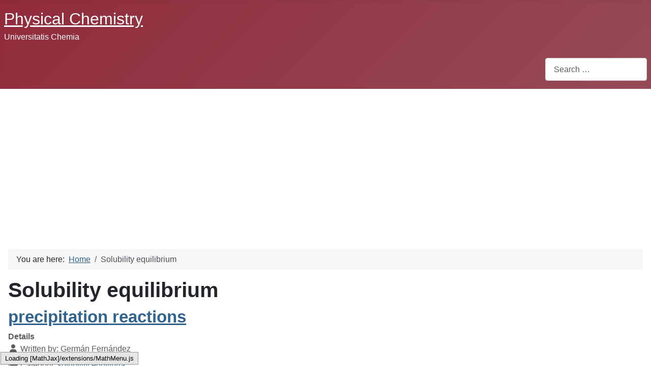

--- FILE ---
content_type: text/html; charset=utf-8
request_url: https://www.quimicafisica.com/en/solubility-equilibrium.html
body_size: 9719
content:
<!DOCTYPE html>
<html lang="en-gb" dir="ltr">

<head>
    <meta charset="utf-8">
	<meta name="viewport" content="width=device-width, initial-scale=1">
	<meta name="generator" content="Joomla! - Open Source Content Management">
	<title>Solubility equilibrium</title>
	<link href="/en/solubility-equilibrium.feed?type=rss" rel="alternate" type="application/rss+xml" title="Solubility equilibrium">
	<link href="/en/solubility-equilibrium.feed?type=atom" rel="alternate" type="application/atom+xml" title="Solubility equilibrium">
	<link href="https://www.quimicafisica.com/equilibrios-de-solubilidad.html" rel="alternate" hreflang="es-ES">
	<link href="https://www.quimicafisica.com/en/solubility-equilibrium.html" rel="alternate" hreflang="en-GB">
	<link href="/media/system/images/joomla-favicon.svg" rel="icon" type="image/svg+xml">
	<link href="/media/system/images/favicon.ico" rel="alternate icon" type="image/vnd.microsoft.icon">
	<link href="/media/system/images/joomla-favicon-pinned.svg" rel="mask-icon" color="#000">
	<link href="https://www.quimicafisica.com/en/component/finder/search.opensearch?Itemid=239" rel="search" title="OpenSearch Physical Chemisty" type="application/opensearchdescription+xml">

    <link href="/media/system/css/joomla-fontawesome.min.css?b0a21b" rel="lazy-stylesheet"><noscript><link href="/media/system/css/joomla-fontawesome.min.css?b0a21b" rel="stylesheet"></noscript>
	<link href="/media/templates/site/cassiopeia/css/template.min.css?b0a21b" rel="stylesheet">
	<link href="/media/vendor/awesomplete/css/awesomplete.css?1.1.7" rel="stylesheet">
	<link href="/media/templates/site/cassiopeia/css/global/colors_alternative.min.css?b0a21b" rel="stylesheet">
	<link href="/media/mod_languages/css/template.min.css?b0a21b" rel="stylesheet">
	<link href="/media/plg_system_webauthn/css/button.min.css?b0a21b" rel="stylesheet">
	<link href="/media/templates/site/cassiopeia/css/vendor/joomla-custom-elements/joomla-alert.min.css?0.4.1" rel="stylesheet">
	<style>:root {
		--hue: 214;
		--template-bg-light: #f0f4fb;
		--template-text-dark: #495057;
		--template-text-light: #ffffff;
		--template-link-color: var(--link-color);
		--template-special-color: #001B4C;
		
	}</style>

    <script src="/media/mod_menu/js/menu.min.js?b0a21b" type="module"></script>
	<script type="application/json" class="joomla-script-options new">{"joomla.jtext":{"PLG_SYSTEM_WEBAUTHN_ERR_CANNOT_FIND_USERNAME":"Cannot find the username field in the login module. Sorry, Passwordless authentication will not work on this site unless you use a different login module.","PLG_SYSTEM_WEBAUTHN_ERR_EMPTY_USERNAME":"You need to enter your username (but NOT your password) before selecting the passkey login button.","PLG_SYSTEM_WEBAUTHN_ERR_INVALID_USERNAME":"The specified username does not correspond to a user account that has enabled passwordless login on this site.","JSHOWPASSWORD":"Show Password","JHIDEPASSWORD":"Hide Password","MOD_FINDER_SEARCH_VALUE":"Search &hellip;","COM_FINDER_SEARCH_FORM_LIST_LABEL":"Search Results","JLIB_JS_AJAX_ERROR_OTHER":"An error has occurred while fetching the JSON data: HTTP %s status code.","JLIB_JS_AJAX_ERROR_PARSE":"A parse error has occurred while processing the following JSON data:<br><code style=\"color:inherit;white-space:pre-wrap;padding:0;margin:0;border:0;background:inherit;\">%s<\/code>","ERROR":"Error","MESSAGE":"Message","NOTICE":"Notice","WARNING":"Warning","JCLOSE":"Close","JOK":"OK","JOPEN":"Open"},"finder-search":{"url":"\/en\/component\/finder\/?task=suggestions.suggest&format=json&tmpl=component&Itemid=239"},"system.paths":{"root":"","rootFull":"https:\/\/www.quimicafisica.com\/","base":"","baseFull":"https:\/\/www.quimicafisica.com\/"},"csrf.token":"0012310e4944c9f2bf0c1f353e91221b","system.keepalive":{"interval":840000,"uri":"\/en\/component\/ajax\/?format=json"}}</script>
	<script src="/media/system/js/core.min.js?a3d8f8"></script>
	<script src="/media/templates/site/cassiopeia/js/template.min.js?b0a21b" type="module"></script>
	<script src="/media/system/js/keepalive.min.js?08e025" type="module"></script>
	<script src="/media/system/js/fields/passwordview.min.js?61f142" defer></script>
	<script src="/media/vendor/awesomplete/js/awesomplete.min.js?1.1.7" defer></script>
	<script src="/media/com_finder/js/finder.min.js?755761" type="module"></script>
	<script src="/media/system/js/messages.min.js?9a4811" type="module"></script>
	<script src="/media/plg_system_webauthn/js/login.min.js?b0a21b" defer></script>
	<script type="application/ld+json">{"@context":"https://schema.org","@type":"BreadcrumbList","@id":"https://www.quimicafisica.com/#/schema/BreadcrumbList/119","itemListElement":[{"@type":"ListItem","position":1,"item":{"@id":"https://www.quimicafisica.com/en/","name":"Home"}},{"@type":"ListItem","position":2,"item":{"@id":"https://www.quimicafisica.com/en/solubility-equilibrium.html","name":"Solubility equilibrium"}}]}</script>
	<link href="https://www.quimicafisica.com/equilibrios-de-solubilidad.html" rel="alternate" hreflang="x-default">


<script type="text/x-mathjax-config">
MathJax.Hub.Config({
  TeX: { equationNumbers: { autoNumber: "AMS" } }
});
</script>
<script type="text/x-mathjax-config">
  MathJax.Hub.Config({ TeX: { extensions: ["autobold.js"] }});
</script>
<script type="text/x-mathjax-config">
  MathJax.Hub.Config({ TeX: { extensions: ["mhchem.js"] }});
</script>
<script type="text/x-mathjax-config">
MathJax.Hub.Register.StartupHook("TeX Jax Ready",function () {
  MathJax.Hub.Insert(MathJax.InputJax.TeX.Definitions.macros,{
    cancel: ["Extension","cancel"],
    bcancel: ["Extension","cancel"],
    xcancel: ["Extension","cancel"],
    cancelto: ["Extension","cancel"]
  });
});
</script>
<script type="text/x-mathjax-config">
MathJax.Hub.Config({
  tex2jax: {
    inlineMath: [['$','$'], ['\\(','\\)']],
    processEscapes: true
  }
});
</script>
 <script type="text/javascript" src="https://cdn.mathjax.org/mathjax/latest/MathJax.js?config=default">
</script>



<style>
.video-container {
	height: 0;
	overflow: hidden;
	padding-bottom: 56.25%;
	padding-top: 30px;
	position: relative;
	}
.video-container iframe, .video-container object, .video-container embed {
	height: 100%;
	left: 0;
	position: absolute;
	top: 0;
	width: 100%;
	}
</style>



<script async src="https://pagead2.googlesyndication.com/pagead/js/adsbygoogle.js?client=ca-pub-5036348104429842"
     crossorigin="anonymous"></script>
</head>

<body class="site com_content wrapper-static view-category layout-blog no-task itemid-169 has-sidebar-left">
    <header class="header container-header full-width">

        
        
                    <div class="grid-child">
                <div class="navbar-brand">
                    <a class="brand-logo" href="/">
                        <span title="Physical Chemisty">Physical Chemistry</span>                    </a>
                                            <div class="site-description">Universitatis Chemia</div>
                                    </div>
            </div>
        
                    <div class="grid-child container-nav">
                                                    <div class="container-search">
                        
<form class="mod-finder js-finder-searchform form-search" action="/en/component/finder/search.html?Itemid=239" method="get" role="search">
    <label for="mod-finder-searchword135" class="visually-hidden finder">Search</label><input type="text" name="q" id="mod-finder-searchword135" class="js-finder-search-query form-control" value="" placeholder="Search &hellip;">
            <input type="hidden" name="Itemid" value="239"></form>

                    </div>
                            </div>
            </header>

    <div class="site-grid">
        
        
        
                    <div class="grid-child container-sidebar-left">
                <div class="sidebar-left card ">
        <div class="card-body">
                <div class="mod-languages">
    <p class="visually-hidden" id="language_picker_des_116">Select your language</p>


    <ul aria-labelledby="language_picker_des_116" class="mod-languages__list lang-inline">

                                <li>
                <a  href="/ar/">
                                                                        <img title="Arabic (اللغة العربية)" src="/media/mod_languages/images/ar_aa.gif" alt="Arabic (اللغة العربية)">                                                            </a>
            </li>
                                        <li>
                <a  href="/de/">
                                                                        <img title="Deutsch (Deutschland)" src="/media/mod_languages/images/de_de.gif" alt="Deutsch (Deutschland)">                                                            </a>
            </li>
                                        <li>
                <a  href="/fr/">
                                                                        <img title="Français (France)" src="/media/mod_languages/images/fr_fr.gif" alt="Français (France)">                                                            </a>
            </li>
                                        <li>
                <a  href="/es/equilibrios-de-solubilidad.html">
                                                                        <img title="Español (España)" src="/media/mod_languages/images/es_es.gif" alt="Español (España)">                                                            </a>
            </li>
                                    </ul>

</div>
    </div>
</div>
<div class="sidebar-left card ">
            <h3 class="card-header ">Login Form</h3>        <div class="card-body">
                <form id="login-form-118" class="mod-login" action="/en/solubility-equilibrium.html" method="post">

    
    <div class="mod-login__userdata userdata">
        <div class="mod-login__username form-group">
                            <div class="input-group">
                    <input id="modlgn-username-118" type="text" name="username" class="form-control" autocomplete="username" placeholder="Username">
                    <label for="modlgn-username-118" class="visually-hidden">Username</label>
                    <span class="input-group-text" title="Username">
                        <span class="icon-user icon-fw" aria-hidden="true"></span>
                    </span>
                </div>
                    </div>

        <div class="mod-login__password form-group">
                            <div class="input-group">
                    <input id="modlgn-passwd-118" type="password" name="password" autocomplete="current-password" class="form-control" placeholder="Password">
                    <label for="modlgn-passwd-118" class="visually-hidden">Password</label>
                    <button type="button" class="btn btn-secondary input-password-toggle">
                        <span class="icon-eye icon-fw" aria-hidden="true"></span>
                        <span class="visually-hidden">Show Password</span>
                    </button>
                </div>
                    </div>

                    <div class="mod-login__remember form-group">
                <div id="form-login-remember-118" class="form-check">
                    <input type="checkbox" name="remember" class="form-check-input" value="yes" id="form-login-input-remember-118">
                    <label class="form-check-label" for="form-login-input-remember-118">
                        Remember Me                    </label>
                </div>
            </div>
        
                    <div class="mod-login__submit form-group">
                <button type="button"
                        class="btn btn-secondary w-100 plg_system_webauthn_login_button"
                                                    data-webauthn-form="login-form-118"
                                                                        title="Sign in with a passkey"
                        id="plg_system_webauthn-RtT6riVTfUzq-QNT8mz4d"
                        >
                                            <svg aria-hidden="true" id="Passkey" xmlns="http://www.w3.org/2000/svg" viewBox="0 0 24 24"><g id="icon-passkey"><circle id="icon-passkey-head" cx="10.5" cy="6" r="4.5"/><path id="icon-passkey-key" d="M22.5,10.5a3.5,3.5,0,1,0-5,3.15V19L19,20.5,21.5,18,20,16.5,21.5,15l-1.24-1.24A3.5,3.5,0,0,0,22.5,10.5Zm-3.5,0a1,1,0,1,1,1-1A1,1,0,0,1,19,10.5Z"/><path id="icon-passkey-body" d="M14.44,12.52A6,6,0,0,0,12,12H9a6,6,0,0,0-6,6v2H16V14.49A5.16,5.16,0,0,1,14.44,12.52Z"/></g></svg>
                                        Sign in with a passkey                </button>
            </div>
        
        <div class="mod-login__submit form-group">
            <button type="submit" name="Submit" class="btn btn-primary w-100">Log in</button>
        </div>

                    <ul class="mod-login__options list-unstyled">
                <li>
                    <a href="/en/component/users/reset.html?Itemid=239">
                    Forgot your password?</a>
                </li>
                <li>
                    <a href="/en/component/users/remind.html?Itemid=239">
                    Forgot your username?</a>
                </li>
                            </ul>
        <input type="hidden" name="option" value="com_users">
        <input type="hidden" name="task" value="user.login">
        <input type="hidden" name="return" value="aHR0cHM6Ly93d3cucXVpbWljYWZpc2ljYS5jb20vZW4vc29sdWJpbGl0eS1lcXVpbGlicml1bS5odG1s">
        <input type="hidden" name="0012310e4944c9f2bf0c1f353e91221b" value="1">    </div>
    </form>
    </div>
</div>
<div class="sidebar-left card ">
            <h3 class="card-header ">General Chemistry</h3>        <div class="card-body">
                <ul class="mod-menu mod-list nav ">
<li class="nav-item item-159"><a href="/en/fundamentals-of-chemistry.html" >Fundamentals of chemistry</a></li><li class="nav-item item-160"><a href="/en/the-atom-molecules-and-ions.html" >The atom, molecules and ions</a></li><li class="nav-item item-161"><a href="/en/the-chemical-compounds.html" >The chemical compounds</a></li><li class="nav-item item-162"><a href="/en/the-chemical-reactions.html" >The chemical reactions</a></li><li class="nav-item item-163"><a href="/en/quantum-theory.html" >Quantum Theory</a></li><li class="nav-item item-164"><a href="/en/periodic-properties.html" >Periodic properties </a></li><li class="nav-item item-165"><a href="/en/chemical-bonding-i.html" >Chemical bonding I </a></li><li class="nav-item item-166"><a href="/en/chemical-bonding-ii.html" >Chemical bonding II</a></li><li class="nav-item item-167"><a href="/en/thermochemistry.html" >Thermochemistry</a></li><li class="nav-item item-168"><a href="/en/acid-base-equilibrium.html" >Acid-base equilibrium</a></li><li class="nav-item item-169 current active"><a href="/en/solubility-equilibrium.html" aria-current="page">Solubility equilibrium</a></li><li class="nav-item item-170"><a href="/en/nuclear-chemistry.html" >Nuclear chemistry</a></li></ul>
    </div>
</div>
<div class="sidebar-left card ">
            <h3 class="card-header ">Thermodynamics</h3>        <div class="card-body">
                <ul class="mod-menu mod-list nav ">
<li class="nav-item item-228"><a href="/en/introduction-to-thermodynamics.html" >Introduction to Thermodynamics</a></li><li class="nav-item item-229"><a href="/en/first-principle-thermodynamics.html" >First Principle | Thermodynamics</a></li><li class="nav-item item-230"><a href="/en/second-principle-thermodynamics.html" >Second Principle | Thermodynamics</a></li><li class="nav-item item-231"><a href="/en/material-equilibrium.html" >Material equilibrium</a></li><li class="nav-item item-232"><a href="/en/equilibrium-in-one-component-systems.html" >Equilibrium in one-component systems</a></li><li class="nav-item item-233"><a href="/en/normal-thermodynamic-reaction-functions.html" >Normal thermodynamic reaction functions</a></li><li class="nav-item item-234"><a href="/en/ideal-solutions.html" >Ideal solutions</a></li><li class="nav-item item-235"><a href="/en/electrolyte-solutions.html" >Electrolyte solutions</a></li><li class="nav-item item-236"><a href="/en/real-solutions.html" >Real solutions</a></li></ul>
    </div>
</div>
<div class="sidebar-left card ">
            <h3 class="card-header ">Quantum Mechanic</h3>        <div class="card-body">
                <ul class="mod-menu mod-list nav ">
<li class="nav-item item-221"><a href="/en/principles-and-postulates-quantum-mechanics.html" >Principles and postulates | Quantum Mechanics</a></li><li class="nav-item item-222"><a href="/en/the-particle-in-a-box-quantum-mechanics.html" >The particle in a box | Quantum Mechanics</a></li><li class="nav-item item-223"><a href="/en/harmonic-oscillator-quantum-mechanics.html" >Harmonic oscillator | Quantum mechanics</a></li><li class="nav-item item-224"><a href="/en/angular-momentum-quantum-mechanics.html" >Angular momentum | Quantum mechanics</a></li><li class="nav-item item-225"><a href="/en/hydrogenoid-atom-quantum-mechanics.html" >Hydrogenoid atom | Quantum mechanics</a></li><li class="nav-item item-226"><a href="/en/helioid-atoms-quantum-mechanics.html" >Helioid atoms | Quantum Mechanics</a></li><li class="nav-item item-227"><a href="/en/polyelectronic-atoms-quantum-mechanics.html" >Polyelectronic atoms : Quantum mechanics</a></li></ul>
    </div>
</div>
<div class="sidebar-left card ">
            <h3 class="card-header ">Spectroscopy</h3>        <div class="card-body">
                <ul class="mod-menu mod-list nav ">
<li class="nav-item item-212"><a href="/en/introduction-to-spectroscopy.html" >Introduction to spectroscopy</a></li><li class="nav-item item-213"><a href="/en/rotation-vibration-in-diatomic.html" >Rotation vibration in diatomic</a></li><li class="nav-item item-214"><a href="/en/rotational-and-vibrational-spectra-in-diatomics.html" >Rotational and vibrational spectra in diatomics</a></li></ul>
    </div>
</div>
<div class="sidebar-left card ">
            <h3 class="card-header ">Pysical Chemistry</h3>        <div class="card-body">
                <ul class="mod-menu mod-list nav ">
<li class="nav-item item-215"><a href="/en/chemical-kinetics.html" >Chemical kinetics</a></li><li class="nav-item item-216"><a href="/en/statistical-thermodynamics.html" >Statistical thermodynamics</a></li><li class="nav-item item-217"><a href="/en/kinetic-theory-of-gases.html" >Kinetic theory of gases</a></li><li class="nav-item item-218"><a href="/en/problems-kinetic-theory-of-gases.html" >Problems | Kinetic theory of gases</a></li><li class="nav-item item-219"><a href="/en/transport-phenomena.html" >Transport phenomena</a></li></ul>
    </div>
</div>
<div class="sidebar-left card ">
        <div class="card-body">
                
<div class="mod-whosonline">
                            <p>We have 1672&#160;guests and no members online</p>
    
    </div>
    </div>
</div>

            </div>
        
        <div class="grid-child container-component">
            <nav class="mod-breadcrumbs__wrapper" aria-label="breadcrumbs">
    <ol class="mod-breadcrumbs breadcrumb px-3 py-2">
                    <li class="mod-breadcrumbs__here float-start">
                You are here: &#160;
            </li>
        
        <li class="mod-breadcrumbs__item breadcrumb-item"><a href="/en/" class="pathway"><span>Home</span></a></li><li class="mod-breadcrumbs__item breadcrumb-item active"><span>Solubility equilibrium</span></li>    </ol>
    </nav>

            
            <div id="system-message-container" aria-live="polite"></div>

            <main>
                <div class="com-content-category-blog blog">
            <div class="page-header">
            <h1> Solubility equilibrium </h1>
        </div>
    
        
    
    
    
            <div class="com-content-category-blog__items blog-items items-leading ">
                            <div class="com-content-category-blog__item blog-item">
                    

<div class="item-content">
    
        <div class="page-header">
                    <h2>
                                    <a href="/en/solubility-equilibrium/precipitation-reactions.html">
                        precipitation reactions                    </a>
                            </h2>
        
        
        
            </div>

    
        
            <dl class="article-info text-muted">

            <dt class="article-info-term">
                        Details                    </dt>

                    <dd class="createdby">
    <span class="icon-user icon-fw" aria-hidden="true"></span>
                    Written by: <span>Germán Fernández</span>    </dd>
        
        
                    <dd class="category-name">
    <span class="icon-folder-open icon-fw" aria-hidden="true"></span>                        Category: <a href="/en/solubility-equilibrium.html">solubility equilibria</a>    </dd>
        
        
                    <dd class="published">
    <span class="icon-calendar icon-fw" aria-hidden="true"></span>
    <time datetime="2018-06-19T01:45:40+00:00">
        Published: 19 June 2018    </time>
</dd>
        
    
            
        
                    <dd class="hits">
    <span class="icon-eye icon-fw" aria-hidden="true"></span>
    <meta content="UserPageVisits:1447">
    Hits: 1447</dd>
            </dl>
        
    
        
    <p>In this section we will study precipitation reactions. Many salts have low solubility in water and form precipitates. In the image we can see the formation of the lead iodide precipitate when mixing solutions of potassium iodide and lead nitrate.</p><p> $2I_{(aq)}^{-}+Pb_{(aq)}^{2+}\rightarrow PbI_{2(s)}$ </p><p><img src="/images/quimica-general/solubilidad/yoduro-plomo.png" alt="" style="width: 369px; height: 416px;" /></p><p> Precipitation reactions are of great importance in the separation of ions using the fractional precipitation technique. This technique can be used both at the laboratory level to determine the amounts of an ionic compound present in a solution, and at the industrial level to recover certain metals from liquid effluents, either for economic or environmental interest.</p>
    
    
        
<p class="readmore">
            <a class="btn btn-secondary" href="/en/solubility-equilibrium/precipitation-reactions.html" aria-label="Read more: precipitation reactions">
            <span class="icon-chevron-right" aria-hidden="true"></span>            Read more: precipitation reactions        </a>
    </p>

    
    
        </div>
                </div>
                            <div class="com-content-category-blog__item blog-item">
                    

<div class="item-content">
    
        <div class="page-header">
                    <h2>
                                    <a href="/en/solubility-equilibrium/solubility-product-constant.html">
                        Solubility product constant                    </a>
                            </h2>
        
        
        
            </div>

    
        
            <dl class="article-info text-muted">

            <dt class="article-info-term">
                        Details                    </dt>

                    <dd class="createdby">
    <span class="icon-user icon-fw" aria-hidden="true"></span>
                    Written by: <span>Germán Fernández</span>    </dd>
        
        
                    <dd class="category-name">
    <span class="icon-folder-open icon-fw" aria-hidden="true"></span>                        Category: <a href="/en/solubility-equilibrium.html">solubility equilibria</a>    </dd>
        
        
                    <dd class="published">
    <span class="icon-calendar icon-fw" aria-hidden="true"></span>
    <time datetime="2018-06-20T01:46:43+00:00">
        Published: 20 June 2018    </time>
</dd>
        
    
            
        
                    <dd class="hits">
    <span class="icon-eye icon-fw" aria-hidden="true"></span>
    <meta content="UserPageVisits:1687">
    Hits: 1687</dd>
            </dl>
        
    
        
    <p>The solubility product constant, $K_{ps}$, is the equilibrium constant established between the solid and its ions in a saturated solution. It is an equilibrium constant as a function of concentrations.</p><p> Since the activity of pure solids is 1, only species in solution participate in the equilibrium constant. Let&#39;s see an example:</p><p> Silver chromate is a highly insoluble salt that is formed by mixing potassium chromate and silver nitrate. In the solution, the following equilibrium is established:</p><p> $Ag_2CrO_4(s)\rightleftharpoons 2Ag^+(aq)+CrO_4^{2-}(aq)$</p>
    
    
        
<p class="readmore">
            <a class="btn btn-secondary" href="/en/solubility-equilibrium/solubility-product-constant.html" aria-label="Read more: Solubility product constant">
            <span class="icon-chevron-right" aria-hidden="true"></span>            Read more: Solubility product constant        </a>
    </p>

    
    
        </div>
                </div>
                            <div class="com-content-category-blog__item blog-item">
                    

<div class="item-content">
    
        <div class="page-header">
                    <h2>
                                    <a href="/en/solubility-equilibrium/write-the-k-ps-for-calcium-fluoride.html">
                        Write the $K_{ps}$ for calcium fluoride                    </a>
                            </h2>
        
        
        
            </div>

    
        
            <dl class="article-info text-muted">

            <dt class="article-info-term">
                        Details                    </dt>

                    <dd class="createdby">
    <span class="icon-user icon-fw" aria-hidden="true"></span>
                    Written by: <span>Germán Fernández</span>    </dd>
        
        
                    <dd class="category-name">
    <span class="icon-folder-open icon-fw" aria-hidden="true"></span>                        Category: <a href="/en/solubility-equilibrium.html">solubility equilibria</a>    </dd>
        
        
                    <dd class="published">
    <span class="icon-calendar icon-fw" aria-hidden="true"></span>
    <time datetime="2018-06-22T01:49:03+00:00">
        Published: 22 June 2018    </time>
</dd>
        
    
            
        
                    <dd class="hits">
    <span class="icon-eye icon-fw" aria-hidden="true"></span>
    <meta content="UserPageVisits:1127">
    Hits: 1127</dd>
            </dl>
        
    
        
    <p>Write the solubility product constant for calcium fluoride.</p><p> <strong>Solution:</strong></p><p> We write the equation for the equilibrium between salt and its ions:</p><p> $CaF_2(s)\rightleftharpoons Ca^{2+}(ac)+2F^-(ac)$</p><p> The solubility product constant is given by:</p><p> \begin{equation} K_{ps}=[Ca^{2+}][F^-]^2 \end{equation}</p><p> The solid does not participate in the constant and the concentrations must be raised to the stoichiometric coefficient.</p>
    
    
    
        </div>
                </div>
                            <div class="com-content-category-blog__item blog-item">
                    

<div class="item-content">
    
        <div class="page-header">
                    <h2>
                                    <a href="/en/solubility-equilibrium/relationship-between-solubility-and-solubility-product-constant.html">
                        Relationship between solubility and solubility product constant                    </a>
                            </h2>
        
        
        
            </div>

    
        
            <dl class="article-info text-muted">

            <dt class="article-info-term">
                        Details                    </dt>

                    <dd class="createdby">
    <span class="icon-user icon-fw" aria-hidden="true"></span>
                    Written by: <span>Germán Fernández</span>    </dd>
        
        
                    <dd class="category-name">
    <span class="icon-folder-open icon-fw" aria-hidden="true"></span>                        Category: <a href="/en/solubility-equilibrium.html">solubility equilibria</a>    </dd>
        
        
                    <dd class="published">
    <span class="icon-calendar icon-fw" aria-hidden="true"></span>
    <time datetime="2018-06-22T01:50:10+00:00">
        Published: 22 June 2018    </time>
</dd>
        
    
            
        
                    <dd class="hits">
    <span class="icon-eye icon-fw" aria-hidden="true"></span>
    <meta content="UserPageVisits:1788">
    Hits: 1788</dd>
            </dl>
        
    
        
    <p>Solubility indicates the maximum molar concentration of ions in equilibrium with the solid in a saturated solution. For a salt it is possible to determine the solubility product constant from the solubility, and also the solubility from the solubility product constant. Let&#39;s see two examples: </p><p><img src="/images/quimica-general/solubilidad/formacion-precipitados.png" alt="" style="width: 722px; height: 378px;" /></p><p> <span style="background-color: #ffa500;">The solubility of calcium sulfate in aqueous solution at 25ºC is 0.2 g of calcium sulfate in 100 mL. What is the value of the solubility product constant?</span></p>
    
    
        
<p class="readmore">
            <a class="btn btn-secondary" href="/en/solubility-equilibrium/relationship-between-solubility-and-solubility-product-constant.html" aria-label="Read more: Relationship between solubility and solubility product constant">
            <span class="icon-chevron-right" aria-hidden="true"></span>            Read more: Relationship between solubility and solubility product constant        </a>
    </p>

    
    
        </div>
                </div>
                            <div class="com-content-category-blog__item blog-item">
                    

<div class="item-content">
    
        <div class="page-header">
                    <h2>
                                    <a href="/en/solubility-equilibrium/common-ion-effect.html">
                        Common ion effect                    </a>
                            </h2>
        
        
        
            </div>

    
        
            <dl class="article-info text-muted">

            <dt class="article-info-term">
                        Details                    </dt>

                    <dd class="createdby">
    <span class="icon-user icon-fw" aria-hidden="true"></span>
                    Written by: <span>Germán Fernández</span>    </dd>
        
        
                    <dd class="category-name">
    <span class="icon-folder-open icon-fw" aria-hidden="true"></span>                        Category: <a href="/en/solubility-equilibrium.html">solubility equilibria</a>    </dd>
        
        
                    <dd class="published">
    <span class="icon-calendar icon-fw" aria-hidden="true"></span>
    <time datetime="2018-06-29T01:51:33+00:00">
        Published: 29 June 2018    </time>
</dd>
        
    
            
        
                    <dd class="hits">
    <span class="icon-eye icon-fw" aria-hidden="true"></span>
    <meta content="UserPageVisits:1421">
    Hits: 1421</dd>
            </dl>
        
    
        
    <p>The solubility of a salt decreases when a certain concentration of any of the ions that the salt generates upon dissolution (common ions) previously exists in the medium. The solubility of lead iodide in pure water at 25°C is $1.2x10 -3 $mol of lead iodide per liter of solution. If previously in the water we dissolve a certain amount of potassium iodide and then add lead iodide, we will observe a drastic decrease in its solubility, since iodide is a common ion. In the same way, if we dissolve lead iodide in water that contains certain amounts of lead, the solubility of the salt will be reduced by the presence of the common ion (in this case $Pb^{2+}$) We can also appreciate the effect of the common ion by adding to a saturated solution of lead iodide certain quantities of sodium iodide that will immediately precipitate the lead iodide. The explanation for this phenomenon lies in Le Châtelier's principle, according to which adding a product of a reaction in equilibrium produces a displacement towards the reactants. Adding iodide anions or lead cations shifts the solubility equilibrium towards the solid ($PbI_2$).</p>
<p>Calculate the molar solubility of lead iodide in a 0.1 M KI aqueous solution. $K_{ps}(PbI_2)=7.1x10^{-7}$</p>

    
    
        
<p class="readmore">
            <a class="btn btn-secondary" href="/en/solubility-equilibrium/common-ion-effect.html" aria-label="Read more: Common ion effect">
            <span class="icon-chevron-right" aria-hidden="true"></span>            Read more: Common ion effect        </a>
    </p>

    
    
        </div>
                </div>
                            <div class="com-content-category-blog__item blog-item">
                    

<div class="item-content">
    
        <div class="page-header">
                    <h2>
                                    <a href="/en/solubility-equilibrium/the-salt-effect.html">
                        The salt effect                    </a>
                            </h2>
        
        
        
            </div>

    
        
            <dl class="article-info text-muted">

            <dt class="article-info-term">
                        Details                    </dt>

                    <dd class="createdby">
    <span class="icon-user icon-fw" aria-hidden="true"></span>
                    Written by: <span>Germán Fernández</span>    </dd>
        
        
                    <dd class="category-name">
    <span class="icon-folder-open icon-fw" aria-hidden="true"></span>                        Category: <a href="/en/solubility-equilibrium.html">solubility equilibria</a>    </dd>
        
        
                    <dd class="published">
    <span class="icon-calendar icon-fw" aria-hidden="true"></span>
    <time datetime="2018-07-12T01:52:54+00:00">
        Published: 12 July 2018    </time>
</dd>
        
    
            
        
                    <dd class="hits">
    <span class="icon-eye icon-fw" aria-hidden="true"></span>
    <meta content="UserPageVisits:1893">
    Hits: 1893</dd>
            </dl>
        
    
        
    <p>In the previous point we have seen that the presence of a common ion decreases the solubility of salts. But, what happens if the ions present are different from those involved in the dissociation of the salt? In this case there is a slight increase in the solubility of the salt, called the saline effect. Thus, for example, the solubility of potassium nitrate in a sodium chloride solution is slightly higher than in pure water.</p><p> The increase in ionic concentration in the solution produces greater attractions between ions (increased ionic strength), which produces a decrease in activities (real ion concentrations) with respect to molar concentrations.</p><p> This decrease in activities forces a greater dissolution of the salt to reach the solubility product.</p>
    
    
    
        </div>
                </div>
                            <div class="com-content-category-blog__item blog-item">
                    

<div class="item-content">
    
        <div class="page-header">
                    <h2>
                                    <a href="/en/solubility-equilibrium/the-reaction-quotient-saturated-unsaturated-or-supersaturated-solution.html">
                        The reaction quotient: Saturated, unsaturated or supersaturated solution                    </a>
                            </h2>
        
        
        
            </div>

    
        
            <dl class="article-info text-muted">

            <dt class="article-info-term">
                        Details                    </dt>

                    <dd class="createdby">
    <span class="icon-user icon-fw" aria-hidden="true"></span>
                    Written by: <span>Germán Fernández</span>    </dd>
        
        
                    <dd class="category-name">
    <span class="icon-folder-open icon-fw" aria-hidden="true"></span>                        Category: <a href="/en/solubility-equilibrium.html">solubility equilibria</a>    </dd>
        
        
                    <dd class="published">
    <span class="icon-calendar icon-fw" aria-hidden="true"></span>
    <time datetime="2018-07-18T01:54:23+00:00">
        Published: 18 July 2018    </time>
</dd>
        
    
            
        
                    <dd class="hits">
    <span class="icon-eye icon-fw" aria-hidden="true"></span>
    <meta content="UserPageVisits:1336">
    Hits: 1336</dd>
            </dl>
        
    
        
    <p>The reaction quotient is defined identically to the equilibrium constant but input initial concentrations into it. Let&#39;s see an example with silver iodide:</p><p> $AgI(s)\rightleftharpoons Ag^+(aq)+I^-(aq)$</p><p> \begin{equation} K_{ps}=[Ag^+][I^-]=8.5x10^{-17} \end{equation}</p><ul><li> We mixed two solutions of silver nitrate and potassium iodide to prepare a solution of silver iodide with concentrations $[I^-]=0.01\;M$ and $[Ag^+]=0.02\;M$. To find out if the resulting solution is unsaturated, saturated or supersaturated, we calculate the reaction quotient:</li></ul><p style="margin-left: 40px;"> $Q_{ps}=[Ag^+][I^-]=0.01x0.02=2x10^{-4}$</p><p style="margin-left: 40px;"> Comparing the reaction quotient with the equilibrium constant, we observe that: $Q_{ps}&gt;K_{ps}$. This means that the concentrations of $I^-$ and $Ag^+$ in the solution are higher than those that a saturated solution would present, producing the precipitation of silver iodide, the solution is supersaturated.</p>
    
    
        
<p class="readmore">
            <a class="btn btn-secondary" href="/en/solubility-equilibrium/the-reaction-quotient-saturated-unsaturated-or-supersaturated-solution.html" aria-label="Read more: The reaction quotient: Saturated, unsaturated or supersaturated solution">
            <span class="icon-chevron-right" aria-hidden="true"></span>            Read more: The reaction quotient: Saturated, unsaturated or supersaturated solution        </a>
    </p>

    
    
        </div>
                </div>
                    </div>
    
    
    
                </div>

            </main>
            
        </div>

        
        
            </div>

            <footer class="container-footer footer full-width">
            <div class="grid-child">
                <ul class="mod-menu mod-list nav ">
<li class="nav-item item-258"><a href="/en/privacy-policy.html" >Privacy Policy</a></li><li class="nav-item item-259"><a href="/en/legal-notice.html" >Legal Notice</a></li><li class="nav-item item-260"><a href="/en/cookies-policy.html" >Cookies Policy</a></li></ul>

            </div>
        </footer>
    
    
    
</body>

</html>


--- FILE ---
content_type: text/html; charset=utf-8
request_url: https://www.google.com/recaptcha/api2/aframe
body_size: 246
content:
<!DOCTYPE HTML><html><head><meta http-equiv="content-type" content="text/html; charset=UTF-8"></head><body><script nonce="_DmOOOcsmbX0hi9i--GBFA">/** Anti-fraud and anti-abuse applications only. See google.com/recaptcha */ try{var clients={'sodar':'https://pagead2.googlesyndication.com/pagead/sodar?'};window.addEventListener("message",function(a){try{if(a.source===window.parent){var b=JSON.parse(a.data);var c=clients[b['id']];if(c){var d=document.createElement('img');d.src=c+b['params']+'&rc='+(localStorage.getItem("rc::a")?sessionStorage.getItem("rc::b"):"");window.document.body.appendChild(d);sessionStorage.setItem("rc::e",parseInt(sessionStorage.getItem("rc::e")||0)+1);localStorage.setItem("rc::h",'1769027497692');}}}catch(b){}});window.parent.postMessage("_grecaptcha_ready", "*");}catch(b){}</script></body></html>